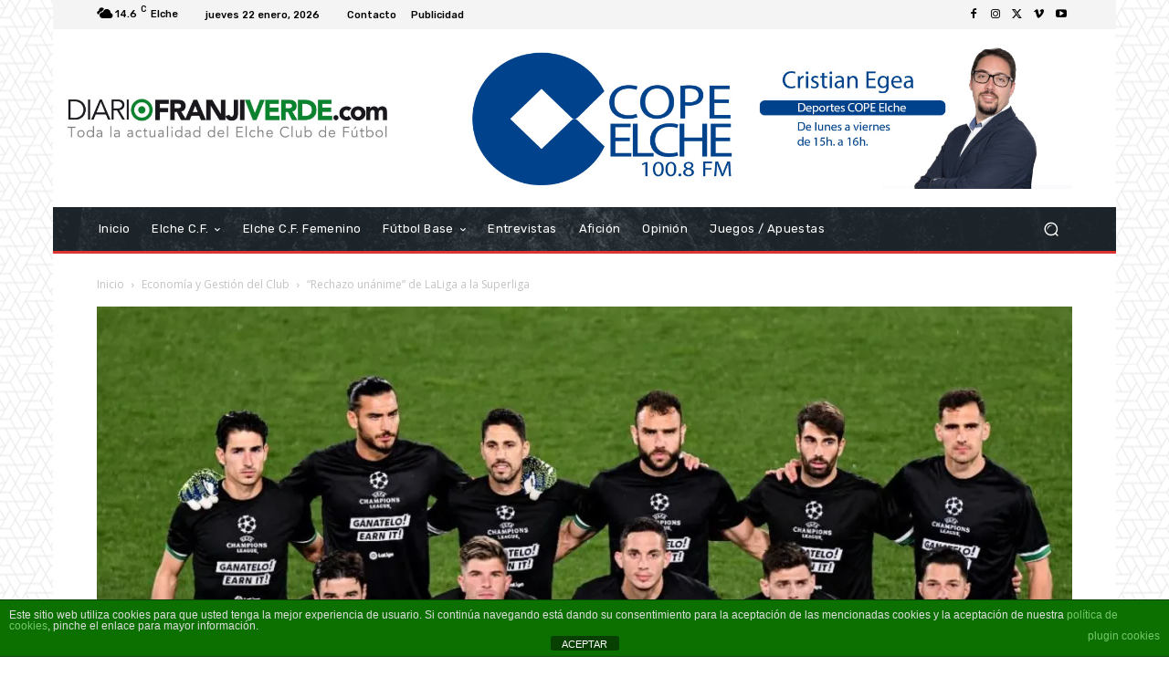

--- FILE ---
content_type: text/html; charset=utf-8
request_url: https://www.google.com/recaptcha/api2/aframe
body_size: 268
content:
<!DOCTYPE HTML><html><head><meta http-equiv="content-type" content="text/html; charset=UTF-8"></head><body><script nonce="AYwxDKKbY0s72IPTGYyC5w">/** Anti-fraud and anti-abuse applications only. See google.com/recaptcha */ try{var clients={'sodar':'https://pagead2.googlesyndication.com/pagead/sodar?'};window.addEventListener("message",function(a){try{if(a.source===window.parent){var b=JSON.parse(a.data);var c=clients[b['id']];if(c){var d=document.createElement('img');d.src=c+b['params']+'&rc='+(localStorage.getItem("rc::a")?sessionStorage.getItem("rc::b"):"");window.document.body.appendChild(d);sessionStorage.setItem("rc::e",parseInt(sessionStorage.getItem("rc::e")||0)+1);localStorage.setItem("rc::h",'1769110057135');}}}catch(b){}});window.parent.postMessage("_grecaptcha_ready", "*");}catch(b){}</script></body></html>